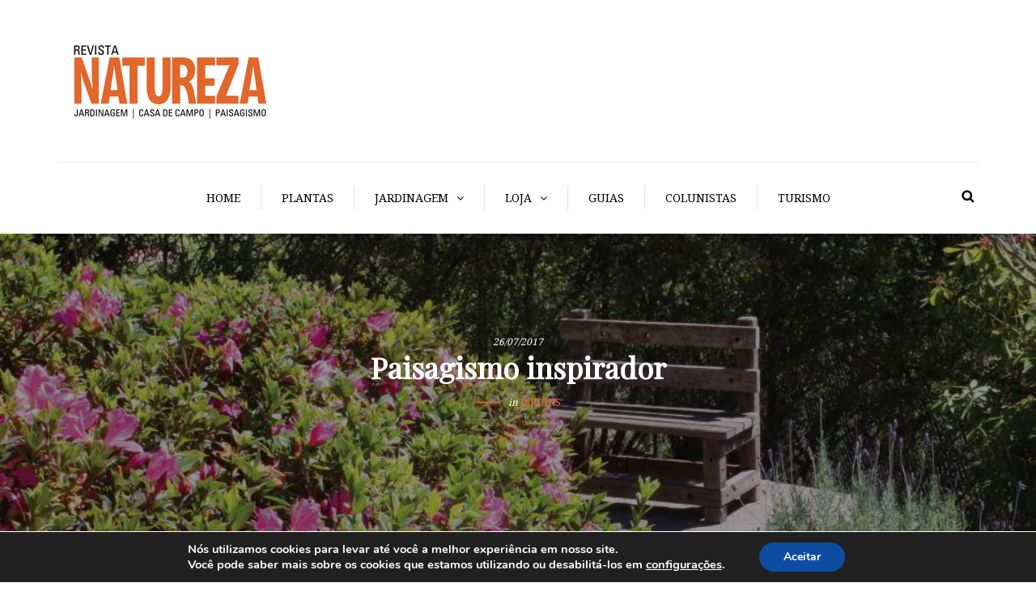

--- FILE ---
content_type: text/html; charset=UTF-8
request_url: https://revistanatureza.com.br/paisagismo-inspirador/
body_size: 18179
content:
<!DOCTYPE html>
<html lang="pt-BR">

<head>
  <meta name="viewport" content="width=device-width, initial-scale=1.0, maximum-scale=1.0, user-scalable=no" />
  <meta charset="UTF-8" />
  <link rel="profile" href="https://gmpg.org/xfn/11" />
  <link rel="pingback" href="https://revistanatureza.com.br/xmlrpc.php" />
  <meta name='robots' content='index, follow, max-image-preview:large, max-snippet:-1, max-video-preview:-1' />

	<!-- This site is optimized with the Yoast SEO plugin v19.13 - https://yoast.com/wordpress/plugins/seo/ -->
	<title>Paisagismo inspirador - Revista Natureza</title>
	<link rel="canonical" href="https://revistanatureza.com.br/paisagismo-inspirador/" />
	<meta property="og:locale" content="pt_BR" />
	<meta property="og:type" content="article" />
	<meta property="og:title" content="Paisagismo inspirador - Revista Natureza" />
	<meta property="og:description" content="O desafio era grande: a casa foi construída em um terreno muito acidentado, com inclinação de até 45 graus. Quando entrou no projeto, a paisagista Walkíria Fernandes propôs criar soluções para aumentar a convivência externa nas áreas construídas, caso do mirante da frente da casa e de um gazebo, entre outros espaços..." />
	<meta property="og:url" content="https://revistanatureza.com.br/paisagismo-inspirador/" />
	<meta property="og:site_name" content="Revista Natureza" />
	<meta property="article:publisher" content="https://www.facebook.com/revistanatureza/" />
	<meta property="article:published_time" content="2017-07-26T18:40:33+00:00" />
	<meta property="article:modified_time" content="2017-08-01T19:03:53+00:00" />
	<meta property="og:image" content="https://revistanatureza.com.br/wp-content/uploads/2017/07/IMG_9115.jpg" />
	<meta property="og:image:width" content="1521" />
	<meta property="og:image:height" content="1014" />
	<meta property="og:image:type" content="image/jpeg" />
	<meta name="author" content="laura" />
	<meta name="twitter:card" content="summary_large_image" />
	<meta name="twitter:creator" content="@RevNatureza" />
	<meta name="twitter:site" content="@RevNatureza" />
	<meta name="twitter:label1" content="Escrito por" />
	<meta name="twitter:data1" content="laura" />
	<meta name="twitter:label2" content="Est. tempo de leitura" />
	<meta name="twitter:data2" content="5 minutos" />
	<script type="application/ld+json" class="yoast-schema-graph">{"@context":"https://schema.org","@graph":[{"@type":"Article","@id":"https://revistanatureza.com.br/paisagismo-inspirador/#article","isPartOf":{"@id":"https://revistanatureza.com.br/paisagismo-inspirador/"},"author":{"name":"laura","@id":"https://revistanatureza.com.br/#/schema/person/619ef7476180e02e8f1a632af05d3198"},"headline":"Paisagismo inspirador","datePublished":"2017-07-26T18:40:33+00:00","dateModified":"2017-08-01T19:03:53+00:00","mainEntityOfPage":{"@id":"https://revistanatureza.com.br/paisagismo-inspirador/"},"wordCount":1004,"commentCount":0,"publisher":{"@id":"https://revistanatureza.com.br/#organization"},"image":{"@id":"https://revistanatureza.com.br/paisagismo-inspirador/#primaryimage"},"thumbnailUrl":"https://revistanatureza.com.br/wp-content/uploads/2017/07/IMG_9115.jpg","articleSection":["Jardins"],"inLanguage":"pt-BR","potentialAction":[{"@type":"CommentAction","name":"Comment","target":["https://revistanatureza.com.br/paisagismo-inspirador/#respond"]}]},{"@type":"WebPage","@id":"https://revistanatureza.com.br/paisagismo-inspirador/","url":"https://revistanatureza.com.br/paisagismo-inspirador/","name":"Paisagismo inspirador - Revista Natureza","isPartOf":{"@id":"https://revistanatureza.com.br/#website"},"primaryImageOfPage":{"@id":"https://revistanatureza.com.br/paisagismo-inspirador/#primaryimage"},"image":{"@id":"https://revistanatureza.com.br/paisagismo-inspirador/#primaryimage"},"thumbnailUrl":"https://revistanatureza.com.br/wp-content/uploads/2017/07/IMG_9115.jpg","datePublished":"2017-07-26T18:40:33+00:00","dateModified":"2017-08-01T19:03:53+00:00","breadcrumb":{"@id":"https://revistanatureza.com.br/paisagismo-inspirador/#breadcrumb"},"inLanguage":"pt-BR","potentialAction":[{"@type":"ReadAction","target":["https://revistanatureza.com.br/paisagismo-inspirador/"]}]},{"@type":"ImageObject","inLanguage":"pt-BR","@id":"https://revistanatureza.com.br/paisagismo-inspirador/#primaryimage","url":"https://revistanatureza.com.br/wp-content/uploads/2017/07/IMG_9115.jpg","contentUrl":"https://revistanatureza.com.br/wp-content/uploads/2017/07/IMG_9115.jpg","width":1521,"height":1014},{"@type":"BreadcrumbList","@id":"https://revistanatureza.com.br/paisagismo-inspirador/#breadcrumb","itemListElement":[{"@type":"ListItem","position":1,"name":"Início","item":"https://revistanatureza.com.br/"},{"@type":"ListItem","position":2,"name":"Paisagismo inspirador"}]},{"@type":"WebSite","@id":"https://revistanatureza.com.br/#website","url":"https://revistanatureza.com.br/","name":"Revista Natureza","description":"","publisher":{"@id":"https://revistanatureza.com.br/#organization"},"potentialAction":[{"@type":"SearchAction","target":{"@type":"EntryPoint","urlTemplate":"https://revistanatureza.com.br/?s={search_term_string}"},"query-input":"required name=search_term_string"}],"inLanguage":"pt-BR"},{"@type":"Organization","@id":"https://revistanatureza.com.br/#organization","name":"Revista Natureza","url":"https://revistanatureza.com.br/","logo":{"@type":"ImageObject","inLanguage":"pt-BR","@id":"https://revistanatureza.com.br/#/schema/logo/image/","url":"https://revistanatureza.com.br/wp-content/uploads/2019/05/logo_blog_natureza.jpg","contentUrl":"https://revistanatureza.com.br/wp-content/uploads/2019/05/logo_blog_natureza.jpg","width":269,"height":120,"caption":"Revista Natureza"},"image":{"@id":"https://revistanatureza.com.br/#/schema/logo/image/"},"sameAs":["https://www.instagram.com/revistanatureza/","https://www.facebook.com/revistanatureza/","https://twitter.com/RevNatureza"]},{"@type":"Person","@id":"https://revistanatureza.com.br/#/schema/person/619ef7476180e02e8f1a632af05d3198","name":"laura","image":{"@type":"ImageObject","inLanguage":"pt-BR","@id":"https://revistanatureza.com.br/#/schema/person/image/","url":"https://secure.gravatar.com/avatar/16a9996455dd272d27e62bb00b7d96d610817c555e6ab88ce0880ddfae19f2f4?s=96&d=mm&r=g","contentUrl":"https://secure.gravatar.com/avatar/16a9996455dd272d27e62bb00b7d96d610817c555e6ab88ce0880ddfae19f2f4?s=96&d=mm&r=g","caption":"laura"},"url":"https://revistanatureza.com.br/author/laura/"}]}</script>
	<!-- / Yoast SEO plugin. -->


<link rel='dns-prefetch' href='//www.googletagmanager.com' />
<link rel='dns-prefetch' href='//fonts.googleapis.com' />
<link rel='dns-prefetch' href='//pagead2.googlesyndication.com' />
<link rel="alternate" type="application/rss+xml" title="Feed para Revista Natureza &raquo;" href="https://revistanatureza.com.br/feed/" />
<link rel="alternate" type="application/rss+xml" title="Feed de comentários para Revista Natureza &raquo;" href="https://revistanatureza.com.br/comments/feed/" />
<link rel="alternate" type="application/rss+xml" title="Feed de comentários para Revista Natureza &raquo; Paisagismo inspirador" href="https://revistanatureza.com.br/paisagismo-inspirador/feed/" />
<link rel="alternate" title="oEmbed (JSON)" type="application/json+oembed" href="https://revistanatureza.com.br/wp-json/oembed/1.0/embed?url=https%3A%2F%2Frevistanatureza.com.br%2Fpaisagismo-inspirador%2F" />
<link rel="alternate" title="oEmbed (XML)" type="text/xml+oembed" href="https://revistanatureza.com.br/wp-json/oembed/1.0/embed?url=https%3A%2F%2Frevistanatureza.com.br%2Fpaisagismo-inspirador%2F&#038;format=xml" />
<style id='wp-img-auto-sizes-contain-inline-css' type='text/css'>
img:is([sizes=auto i],[sizes^="auto," i]){contain-intrinsic-size:3000px 1500px}
/*# sourceURL=wp-img-auto-sizes-contain-inline-css */
</style>
<link rel='stylesheet' id='sbi_styles-css' href='https://revistanatureza.com.br/wp-content/plugins/instagram-feed/css/sbi-styles.min.css?ver=6.1.3' type='text/css' media='all' />
<style id='wp-emoji-styles-inline-css' type='text/css'>

	img.wp-smiley, img.emoji {
		display: inline !important;
		border: none !important;
		box-shadow: none !important;
		height: 1em !important;
		width: 1em !important;
		margin: 0 0.07em !important;
		vertical-align: -0.1em !important;
		background: none !important;
		padding: 0 !important;
	}
/*# sourceURL=wp-emoji-styles-inline-css */
</style>
<style id='wp-block-library-inline-css' type='text/css'>
:root{--wp-block-synced-color:#7a00df;--wp-block-synced-color--rgb:122,0,223;--wp-bound-block-color:var(--wp-block-synced-color);--wp-editor-canvas-background:#ddd;--wp-admin-theme-color:#007cba;--wp-admin-theme-color--rgb:0,124,186;--wp-admin-theme-color-darker-10:#006ba1;--wp-admin-theme-color-darker-10--rgb:0,107,160.5;--wp-admin-theme-color-darker-20:#005a87;--wp-admin-theme-color-darker-20--rgb:0,90,135;--wp-admin-border-width-focus:2px}@media (min-resolution:192dpi){:root{--wp-admin-border-width-focus:1.5px}}.wp-element-button{cursor:pointer}:root .has-very-light-gray-background-color{background-color:#eee}:root .has-very-dark-gray-background-color{background-color:#313131}:root .has-very-light-gray-color{color:#eee}:root .has-very-dark-gray-color{color:#313131}:root .has-vivid-green-cyan-to-vivid-cyan-blue-gradient-background{background:linear-gradient(135deg,#00d084,#0693e3)}:root .has-purple-crush-gradient-background{background:linear-gradient(135deg,#34e2e4,#4721fb 50%,#ab1dfe)}:root .has-hazy-dawn-gradient-background{background:linear-gradient(135deg,#faaca8,#dad0ec)}:root .has-subdued-olive-gradient-background{background:linear-gradient(135deg,#fafae1,#67a671)}:root .has-atomic-cream-gradient-background{background:linear-gradient(135deg,#fdd79a,#004a59)}:root .has-nightshade-gradient-background{background:linear-gradient(135deg,#330968,#31cdcf)}:root .has-midnight-gradient-background{background:linear-gradient(135deg,#020381,#2874fc)}:root{--wp--preset--font-size--normal:16px;--wp--preset--font-size--huge:42px}.has-regular-font-size{font-size:1em}.has-larger-font-size{font-size:2.625em}.has-normal-font-size{font-size:var(--wp--preset--font-size--normal)}.has-huge-font-size{font-size:var(--wp--preset--font-size--huge)}.has-text-align-center{text-align:center}.has-text-align-left{text-align:left}.has-text-align-right{text-align:right}.has-fit-text{white-space:nowrap!important}#end-resizable-editor-section{display:none}.aligncenter{clear:both}.items-justified-left{justify-content:flex-start}.items-justified-center{justify-content:center}.items-justified-right{justify-content:flex-end}.items-justified-space-between{justify-content:space-between}.screen-reader-text{border:0;clip-path:inset(50%);height:1px;margin:-1px;overflow:hidden;padding:0;position:absolute;width:1px;word-wrap:normal!important}.screen-reader-text:focus{background-color:#ddd;clip-path:none;color:#444;display:block;font-size:1em;height:auto;left:5px;line-height:normal;padding:15px 23px 14px;text-decoration:none;top:5px;width:auto;z-index:100000}html :where(.has-border-color){border-style:solid}html :where([style*=border-top-color]){border-top-style:solid}html :where([style*=border-right-color]){border-right-style:solid}html :where([style*=border-bottom-color]){border-bottom-style:solid}html :where([style*=border-left-color]){border-left-style:solid}html :where([style*=border-width]){border-style:solid}html :where([style*=border-top-width]){border-top-style:solid}html :where([style*=border-right-width]){border-right-style:solid}html :where([style*=border-bottom-width]){border-bottom-style:solid}html :where([style*=border-left-width]){border-left-style:solid}html :where(img[class*=wp-image-]){height:auto;max-width:100%}:where(figure){margin:0 0 1em}html :where(.is-position-sticky){--wp-admin--admin-bar--position-offset:var(--wp-admin--admin-bar--height,0px)}@media screen and (max-width:600px){html :where(.is-position-sticky){--wp-admin--admin-bar--position-offset:0px}}

/*# sourceURL=wp-block-library-inline-css */
</style><style id='global-styles-inline-css' type='text/css'>
:root{--wp--preset--aspect-ratio--square: 1;--wp--preset--aspect-ratio--4-3: 4/3;--wp--preset--aspect-ratio--3-4: 3/4;--wp--preset--aspect-ratio--3-2: 3/2;--wp--preset--aspect-ratio--2-3: 2/3;--wp--preset--aspect-ratio--16-9: 16/9;--wp--preset--aspect-ratio--9-16: 9/16;--wp--preset--color--black: #000000;--wp--preset--color--cyan-bluish-gray: #abb8c3;--wp--preset--color--white: #ffffff;--wp--preset--color--pale-pink: #f78da7;--wp--preset--color--vivid-red: #cf2e2e;--wp--preset--color--luminous-vivid-orange: #ff6900;--wp--preset--color--luminous-vivid-amber: #fcb900;--wp--preset--color--light-green-cyan: #7bdcb5;--wp--preset--color--vivid-green-cyan: #00d084;--wp--preset--color--pale-cyan-blue: #8ed1fc;--wp--preset--color--vivid-cyan-blue: #0693e3;--wp--preset--color--vivid-purple: #9b51e0;--wp--preset--gradient--vivid-cyan-blue-to-vivid-purple: linear-gradient(135deg,rgb(6,147,227) 0%,rgb(155,81,224) 100%);--wp--preset--gradient--light-green-cyan-to-vivid-green-cyan: linear-gradient(135deg,rgb(122,220,180) 0%,rgb(0,208,130) 100%);--wp--preset--gradient--luminous-vivid-amber-to-luminous-vivid-orange: linear-gradient(135deg,rgb(252,185,0) 0%,rgb(255,105,0) 100%);--wp--preset--gradient--luminous-vivid-orange-to-vivid-red: linear-gradient(135deg,rgb(255,105,0) 0%,rgb(207,46,46) 100%);--wp--preset--gradient--very-light-gray-to-cyan-bluish-gray: linear-gradient(135deg,rgb(238,238,238) 0%,rgb(169,184,195) 100%);--wp--preset--gradient--cool-to-warm-spectrum: linear-gradient(135deg,rgb(74,234,220) 0%,rgb(151,120,209) 20%,rgb(207,42,186) 40%,rgb(238,44,130) 60%,rgb(251,105,98) 80%,rgb(254,248,76) 100%);--wp--preset--gradient--blush-light-purple: linear-gradient(135deg,rgb(255,206,236) 0%,rgb(152,150,240) 100%);--wp--preset--gradient--blush-bordeaux: linear-gradient(135deg,rgb(254,205,165) 0%,rgb(254,45,45) 50%,rgb(107,0,62) 100%);--wp--preset--gradient--luminous-dusk: linear-gradient(135deg,rgb(255,203,112) 0%,rgb(199,81,192) 50%,rgb(65,88,208) 100%);--wp--preset--gradient--pale-ocean: linear-gradient(135deg,rgb(255,245,203) 0%,rgb(182,227,212) 50%,rgb(51,167,181) 100%);--wp--preset--gradient--electric-grass: linear-gradient(135deg,rgb(202,248,128) 0%,rgb(113,206,126) 100%);--wp--preset--gradient--midnight: linear-gradient(135deg,rgb(2,3,129) 0%,rgb(40,116,252) 100%);--wp--preset--font-size--small: 13px;--wp--preset--font-size--medium: 20px;--wp--preset--font-size--large: 36px;--wp--preset--font-size--x-large: 42px;--wp--preset--spacing--20: 0.44rem;--wp--preset--spacing--30: 0.67rem;--wp--preset--spacing--40: 1rem;--wp--preset--spacing--50: 1.5rem;--wp--preset--spacing--60: 2.25rem;--wp--preset--spacing--70: 3.38rem;--wp--preset--spacing--80: 5.06rem;--wp--preset--shadow--natural: 6px 6px 9px rgba(0, 0, 0, 0.2);--wp--preset--shadow--deep: 12px 12px 50px rgba(0, 0, 0, 0.4);--wp--preset--shadow--sharp: 6px 6px 0px rgba(0, 0, 0, 0.2);--wp--preset--shadow--outlined: 6px 6px 0px -3px rgb(255, 255, 255), 6px 6px rgb(0, 0, 0);--wp--preset--shadow--crisp: 6px 6px 0px rgb(0, 0, 0);}:where(.is-layout-flex){gap: 0.5em;}:where(.is-layout-grid){gap: 0.5em;}body .is-layout-flex{display: flex;}.is-layout-flex{flex-wrap: wrap;align-items: center;}.is-layout-flex > :is(*, div){margin: 0;}body .is-layout-grid{display: grid;}.is-layout-grid > :is(*, div){margin: 0;}:where(.wp-block-columns.is-layout-flex){gap: 2em;}:where(.wp-block-columns.is-layout-grid){gap: 2em;}:where(.wp-block-post-template.is-layout-flex){gap: 1.25em;}:where(.wp-block-post-template.is-layout-grid){gap: 1.25em;}.has-black-color{color: var(--wp--preset--color--black) !important;}.has-cyan-bluish-gray-color{color: var(--wp--preset--color--cyan-bluish-gray) !important;}.has-white-color{color: var(--wp--preset--color--white) !important;}.has-pale-pink-color{color: var(--wp--preset--color--pale-pink) !important;}.has-vivid-red-color{color: var(--wp--preset--color--vivid-red) !important;}.has-luminous-vivid-orange-color{color: var(--wp--preset--color--luminous-vivid-orange) !important;}.has-luminous-vivid-amber-color{color: var(--wp--preset--color--luminous-vivid-amber) !important;}.has-light-green-cyan-color{color: var(--wp--preset--color--light-green-cyan) !important;}.has-vivid-green-cyan-color{color: var(--wp--preset--color--vivid-green-cyan) !important;}.has-pale-cyan-blue-color{color: var(--wp--preset--color--pale-cyan-blue) !important;}.has-vivid-cyan-blue-color{color: var(--wp--preset--color--vivid-cyan-blue) !important;}.has-vivid-purple-color{color: var(--wp--preset--color--vivid-purple) !important;}.has-black-background-color{background-color: var(--wp--preset--color--black) !important;}.has-cyan-bluish-gray-background-color{background-color: var(--wp--preset--color--cyan-bluish-gray) !important;}.has-white-background-color{background-color: var(--wp--preset--color--white) !important;}.has-pale-pink-background-color{background-color: var(--wp--preset--color--pale-pink) !important;}.has-vivid-red-background-color{background-color: var(--wp--preset--color--vivid-red) !important;}.has-luminous-vivid-orange-background-color{background-color: var(--wp--preset--color--luminous-vivid-orange) !important;}.has-luminous-vivid-amber-background-color{background-color: var(--wp--preset--color--luminous-vivid-amber) !important;}.has-light-green-cyan-background-color{background-color: var(--wp--preset--color--light-green-cyan) !important;}.has-vivid-green-cyan-background-color{background-color: var(--wp--preset--color--vivid-green-cyan) !important;}.has-pale-cyan-blue-background-color{background-color: var(--wp--preset--color--pale-cyan-blue) !important;}.has-vivid-cyan-blue-background-color{background-color: var(--wp--preset--color--vivid-cyan-blue) !important;}.has-vivid-purple-background-color{background-color: var(--wp--preset--color--vivid-purple) !important;}.has-black-border-color{border-color: var(--wp--preset--color--black) !important;}.has-cyan-bluish-gray-border-color{border-color: var(--wp--preset--color--cyan-bluish-gray) !important;}.has-white-border-color{border-color: var(--wp--preset--color--white) !important;}.has-pale-pink-border-color{border-color: var(--wp--preset--color--pale-pink) !important;}.has-vivid-red-border-color{border-color: var(--wp--preset--color--vivid-red) !important;}.has-luminous-vivid-orange-border-color{border-color: var(--wp--preset--color--luminous-vivid-orange) !important;}.has-luminous-vivid-amber-border-color{border-color: var(--wp--preset--color--luminous-vivid-amber) !important;}.has-light-green-cyan-border-color{border-color: var(--wp--preset--color--light-green-cyan) !important;}.has-vivid-green-cyan-border-color{border-color: var(--wp--preset--color--vivid-green-cyan) !important;}.has-pale-cyan-blue-border-color{border-color: var(--wp--preset--color--pale-cyan-blue) !important;}.has-vivid-cyan-blue-border-color{border-color: var(--wp--preset--color--vivid-cyan-blue) !important;}.has-vivid-purple-border-color{border-color: var(--wp--preset--color--vivid-purple) !important;}.has-vivid-cyan-blue-to-vivid-purple-gradient-background{background: var(--wp--preset--gradient--vivid-cyan-blue-to-vivid-purple) !important;}.has-light-green-cyan-to-vivid-green-cyan-gradient-background{background: var(--wp--preset--gradient--light-green-cyan-to-vivid-green-cyan) !important;}.has-luminous-vivid-amber-to-luminous-vivid-orange-gradient-background{background: var(--wp--preset--gradient--luminous-vivid-amber-to-luminous-vivid-orange) !important;}.has-luminous-vivid-orange-to-vivid-red-gradient-background{background: var(--wp--preset--gradient--luminous-vivid-orange-to-vivid-red) !important;}.has-very-light-gray-to-cyan-bluish-gray-gradient-background{background: var(--wp--preset--gradient--very-light-gray-to-cyan-bluish-gray) !important;}.has-cool-to-warm-spectrum-gradient-background{background: var(--wp--preset--gradient--cool-to-warm-spectrum) !important;}.has-blush-light-purple-gradient-background{background: var(--wp--preset--gradient--blush-light-purple) !important;}.has-blush-bordeaux-gradient-background{background: var(--wp--preset--gradient--blush-bordeaux) !important;}.has-luminous-dusk-gradient-background{background: var(--wp--preset--gradient--luminous-dusk) !important;}.has-pale-ocean-gradient-background{background: var(--wp--preset--gradient--pale-ocean) !important;}.has-electric-grass-gradient-background{background: var(--wp--preset--gradient--electric-grass) !important;}.has-midnight-gradient-background{background: var(--wp--preset--gradient--midnight) !important;}.has-small-font-size{font-size: var(--wp--preset--font-size--small) !important;}.has-medium-font-size{font-size: var(--wp--preset--font-size--medium) !important;}.has-large-font-size{font-size: var(--wp--preset--font-size--large) !important;}.has-x-large-font-size{font-size: var(--wp--preset--font-size--x-large) !important;}
/*# sourceURL=global-styles-inline-css */
</style>

<style id='classic-theme-styles-inline-css' type='text/css'>
/*! This file is auto-generated */
.wp-block-button__link{color:#fff;background-color:#32373c;border-radius:9999px;box-shadow:none;text-decoration:none;padding:calc(.667em + 2px) calc(1.333em + 2px);font-size:1.125em}.wp-block-file__button{background:#32373c;color:#fff;text-decoration:none}
/*# sourceURL=/wp-includes/css/classic-themes.min.css */
</style>
<link rel='stylesheet' id='responsive-lightbox-swipebox-css' href='https://revistanatureza.com.br/wp-content/plugins/responsive-lightbox/assets/swipebox/swipebox.min.css?ver=2.4.3' type='text/css' media='all' />
<link rel='stylesheet' id='wp-pagenavi-css' href='https://revistanatureza.com.br/wp-content/plugins/wp-pagenavi/pagenavi-css.css?ver=2.70' type='text/css' media='all' />
<link rel='stylesheet' id='bootstrap-css' href='https://revistanatureza.com.br/wp-content/themes/camille/css/bootstrap.css?ver=6.9' type='text/css' media='all' />
<link rel='stylesheet' id='camille-fonts-css' href='//fonts.googleapis.com/css?family=Playfair+Display%3A400%2C400italic%7CNoto+Serif%3A400%2C700&#038;ver=1.0' type='text/css' media='all' />
<link rel='stylesheet' id='owl-main-css' href='https://revistanatureza.com.br/wp-content/themes/camille/js/owl-carousel/owl.carousel.css?ver=6.9' type='text/css' media='all' />
<link rel='stylesheet' id='camille-stylesheet-css' href='https://revistanatureza.com.br/wp-content/themes/camille/style.css?ver=1.0.2' type='text/css' media='all' />
<link rel='stylesheet' id='camille-responsive-css' href='https://revistanatureza.com.br/wp-content/themes/camille/responsive.css?ver=all' type='text/css' media='all' />
<link rel='stylesheet' id='camille-animations-css' href='https://revistanatureza.com.br/wp-content/themes/camille/css/animations.css?ver=6.9' type='text/css' media='all' />
<link rel='stylesheet' id='font-awesome-css' href='https://revistanatureza.com.br/wp-content/themes/camille/css/font-awesome.css?ver=6.9' type='text/css' media='all' />
<link rel='stylesheet' id='camille-select2-css' href='https://revistanatureza.com.br/wp-content/themes/camille/js/select2/select2.css?ver=6.9' type='text/css' media='all' />
<link rel='stylesheet' id='offcanvasmenu-css' href='https://revistanatureza.com.br/wp-content/themes/camille/css/offcanvasmenu.css?ver=6.9' type='text/css' media='all' />
<link rel='stylesheet' id='nanoscroller-css' href='https://revistanatureza.com.br/wp-content/themes/camille/css/nanoscroller.css?ver=6.9' type='text/css' media='all' />
<link rel='stylesheet' id='swiper-css' href='https://revistanatureza.com.br/wp-content/themes/camille/css/idangerous.swiper.css?ver=6.9' type='text/css' media='all' />
<link rel='stylesheet' id='dashicons-css' href='https://revistanatureza.com.br/wp-includes/css/dashicons.min.css?ver=6.9' type='text/css' media='all' />
<link rel='stylesheet' id='thickbox-css' href='https://revistanatureza.com.br/wp-includes/js/thickbox/thickbox.css?ver=6.9' type='text/css' media='all' />
<link rel='stylesheet' id='moove_gdpr_frontend-css' href='https://revistanatureza.com.br/wp-content/plugins/gdpr-cookie-compliance/dist/styles/gdpr-main.css?ver=4.9.6' type='text/css' media='all' />
<style id='moove_gdpr_frontend-inline-css' type='text/css'>
#moove_gdpr_cookie_modal,#moove_gdpr_cookie_info_bar,.gdpr_cookie_settings_shortcode_content{font-family:Nunito,sans-serif}#moove_gdpr_save_popup_settings_button{background-color:#373737;color:#fff}#moove_gdpr_save_popup_settings_button:hover{background-color:#000}#moove_gdpr_cookie_info_bar .moove-gdpr-info-bar-container .moove-gdpr-info-bar-content a.mgbutton,#moove_gdpr_cookie_info_bar .moove-gdpr-info-bar-container .moove-gdpr-info-bar-content button.mgbutton{background-color:#0C4DA2}#moove_gdpr_cookie_modal .moove-gdpr-modal-content .moove-gdpr-modal-footer-content .moove-gdpr-button-holder a.mgbutton,#moove_gdpr_cookie_modal .moove-gdpr-modal-content .moove-gdpr-modal-footer-content .moove-gdpr-button-holder button.mgbutton,.gdpr_cookie_settings_shortcode_content .gdpr-shr-button.button-green{background-color:#0C4DA2;border-color:#0C4DA2}#moove_gdpr_cookie_modal .moove-gdpr-modal-content .moove-gdpr-modal-footer-content .moove-gdpr-button-holder a.mgbutton:hover,#moove_gdpr_cookie_modal .moove-gdpr-modal-content .moove-gdpr-modal-footer-content .moove-gdpr-button-holder button.mgbutton:hover,.gdpr_cookie_settings_shortcode_content .gdpr-shr-button.button-green:hover{background-color:#fff;color:#0C4DA2}#moove_gdpr_cookie_modal .moove-gdpr-modal-content .moove-gdpr-modal-close i,#moove_gdpr_cookie_modal .moove-gdpr-modal-content .moove-gdpr-modal-close span.gdpr-icon{background-color:#0C4DA2;border:1px solid #0C4DA2}#moove_gdpr_cookie_info_bar span.change-settings-button.focus-g,#moove_gdpr_cookie_info_bar span.change-settings-button:focus{-webkit-box-shadow:0 0 1px 3px #0C4DA2;-moz-box-shadow:0 0 1px 3px #0C4DA2;box-shadow:0 0 1px 3px #0C4DA2}#moove_gdpr_cookie_modal .moove-gdpr-modal-content .moove-gdpr-modal-close i:hover,#moove_gdpr_cookie_modal .moove-gdpr-modal-content .moove-gdpr-modal-close span.gdpr-icon:hover,#moove_gdpr_cookie_info_bar span[data-href]>u.change-settings-button{color:#0C4DA2}#moove_gdpr_cookie_modal .moove-gdpr-modal-content .moove-gdpr-modal-left-content #moove-gdpr-menu li.menu-item-selected a span.gdpr-icon,#moove_gdpr_cookie_modal .moove-gdpr-modal-content .moove-gdpr-modal-left-content #moove-gdpr-menu li.menu-item-selected button span.gdpr-icon{color:inherit}#moove_gdpr_cookie_modal .moove-gdpr-modal-content .moove-gdpr-modal-left-content #moove-gdpr-menu li a span.gdpr-icon,#moove_gdpr_cookie_modal .moove-gdpr-modal-content .moove-gdpr-modal-left-content #moove-gdpr-menu li button span.gdpr-icon{color:inherit}#moove_gdpr_cookie_modal .gdpr-acc-link{line-height:0;font-size:0;color:transparent;position:absolute}#moove_gdpr_cookie_modal .moove-gdpr-modal-content .moove-gdpr-modal-close:hover i,#moove_gdpr_cookie_modal .moove-gdpr-modal-content .moove-gdpr-modal-left-content #moove-gdpr-menu li a,#moove_gdpr_cookie_modal .moove-gdpr-modal-content .moove-gdpr-modal-left-content #moove-gdpr-menu li button,#moove_gdpr_cookie_modal .moove-gdpr-modal-content .moove-gdpr-modal-left-content #moove-gdpr-menu li button i,#moove_gdpr_cookie_modal .moove-gdpr-modal-content .moove-gdpr-modal-left-content #moove-gdpr-menu li a i,#moove_gdpr_cookie_modal .moove-gdpr-modal-content .moove-gdpr-tab-main .moove-gdpr-tab-main-content a:hover,#moove_gdpr_cookie_info_bar.moove-gdpr-dark-scheme .moove-gdpr-info-bar-container .moove-gdpr-info-bar-content a.mgbutton:hover,#moove_gdpr_cookie_info_bar.moove-gdpr-dark-scheme .moove-gdpr-info-bar-container .moove-gdpr-info-bar-content button.mgbutton:hover,#moove_gdpr_cookie_info_bar.moove-gdpr-dark-scheme .moove-gdpr-info-bar-container .moove-gdpr-info-bar-content a:hover,#moove_gdpr_cookie_info_bar.moove-gdpr-dark-scheme .moove-gdpr-info-bar-container .moove-gdpr-info-bar-content button:hover,#moove_gdpr_cookie_info_bar.moove-gdpr-dark-scheme .moove-gdpr-info-bar-container .moove-gdpr-info-bar-content span.change-settings-button:hover,#moove_gdpr_cookie_info_bar.moove-gdpr-dark-scheme .moove-gdpr-info-bar-container .moove-gdpr-info-bar-content u.change-settings-button:hover,#moove_gdpr_cookie_info_bar span[data-href]>u.change-settings-button,#moove_gdpr_cookie_info_bar.moove-gdpr-dark-scheme .moove-gdpr-info-bar-container .moove-gdpr-info-bar-content a.mgbutton.focus-g,#moove_gdpr_cookie_info_bar.moove-gdpr-dark-scheme .moove-gdpr-info-bar-container .moove-gdpr-info-bar-content button.mgbutton.focus-g,#moove_gdpr_cookie_info_bar.moove-gdpr-dark-scheme .moove-gdpr-info-bar-container .moove-gdpr-info-bar-content a.focus-g,#moove_gdpr_cookie_info_bar.moove-gdpr-dark-scheme .moove-gdpr-info-bar-container .moove-gdpr-info-bar-content button.focus-g,#moove_gdpr_cookie_info_bar.moove-gdpr-dark-scheme .moove-gdpr-info-bar-container .moove-gdpr-info-bar-content a.mgbutton:focus,#moove_gdpr_cookie_info_bar.moove-gdpr-dark-scheme .moove-gdpr-info-bar-container .moove-gdpr-info-bar-content button.mgbutton:focus,#moove_gdpr_cookie_info_bar.moove-gdpr-dark-scheme .moove-gdpr-info-bar-container .moove-gdpr-info-bar-content a:focus,#moove_gdpr_cookie_info_bar.moove-gdpr-dark-scheme .moove-gdpr-info-bar-container .moove-gdpr-info-bar-content button:focus,#moove_gdpr_cookie_info_bar.moove-gdpr-dark-scheme .moove-gdpr-info-bar-container .moove-gdpr-info-bar-content span.change-settings-button.focus-g,span.change-settings-button:focus,#moove_gdpr_cookie_info_bar.moove-gdpr-dark-scheme .moove-gdpr-info-bar-container .moove-gdpr-info-bar-content u.change-settings-button.focus-g,#moove_gdpr_cookie_info_bar.moove-gdpr-dark-scheme .moove-gdpr-info-bar-container .moove-gdpr-info-bar-content u.change-settings-button:focus{color:#0C4DA2}#moove_gdpr_cookie_modal.gdpr_lightbox-hide{display:none}
/*# sourceURL=moove_gdpr_frontend-inline-css */
</style>
<link rel='stylesheet' id='style-cache-camille-css' href='https://revistanatureza.com.br/wp-content/uploads/style-cache-camille.css?ver=6.9' type='text/css' media='all' />
<script type="text/javascript" src="https://revistanatureza.com.br/wp-includes/js/jquery/jquery.min.js?ver=3.7.1" id="jquery-core-js"></script>
<script type="text/javascript" src="https://revistanatureza.com.br/wp-includes/js/jquery/jquery-migrate.min.js?ver=3.4.1" id="jquery-migrate-js"></script>
<script type="text/javascript" src="https://revistanatureza.com.br/wp-content/plugins/responsive-lightbox/assets/swipebox/jquery.swipebox.min.js?ver=2.4.3" id="responsive-lightbox-swipebox-js"></script>
<script type="text/javascript" src="https://revistanatureza.com.br/wp-includes/js/underscore.min.js?ver=1.13.7" id="underscore-js"></script>
<script type="text/javascript" src="https://revistanatureza.com.br/wp-content/plugins/responsive-lightbox/assets/infinitescroll/infinite-scroll.pkgd.min.js?ver=6.9" id="responsive-lightbox-infinite-scroll-js"></script>
<script type="text/javascript" id="responsive-lightbox-js-extra">
/* <![CDATA[ */
var rlArgs = {"script":"swipebox","selector":"lightbox","customEvents":"","activeGalleries":"1","animation":"1","hideCloseButtonOnMobile":"0","removeBarsOnMobile":"0","hideBars":"1","hideBarsDelay":"5000","videoMaxWidth":"1080","useSVG":"1","loopAtEnd":"0","woocommerce_gallery":"0","ajaxurl":"https://revistanatureza.com.br/wp-admin/admin-ajax.php","nonce":"0a476db1bf","preview":"false","postId":"3249","scriptExtension":""};
//# sourceURL=responsive-lightbox-js-extra
/* ]]> */
</script>
<script type="text/javascript" src="https://revistanatureza.com.br/wp-content/plugins/responsive-lightbox/js/front.js?ver=2.4.3" id="responsive-lightbox-js"></script>

<!-- Snippet do Google Analytics adicionado pelo Site Kit -->
<script type="text/javascript" src="https://www.googletagmanager.com/gtag/js?id=G-5CSE6HPJLG" id="google_gtagjs-js" async></script>
<script type="text/javascript" id="google_gtagjs-js-after">
/* <![CDATA[ */
window.dataLayer = window.dataLayer || [];function gtag(){dataLayer.push(arguments);}
gtag("js", new Date());
gtag("set", "developer_id.dZTNiMT", true);
gtag("config", "G-5CSE6HPJLG");
//# sourceURL=google_gtagjs-js-after
/* ]]> */
</script>

<!-- Finalizar o snippet do Google Analytics adicionado pelo Site Kit -->
<script type="text/javascript" src="https://revistanatureza.com.br/wp-content/uploads/js-cache-camille.js?ver=6.9" id="js-cache-camille-js"></script>
<link rel="https://api.w.org/" href="https://revistanatureza.com.br/wp-json/" /><link rel="alternate" title="JSON" type="application/json" href="https://revistanatureza.com.br/wp-json/wp/v2/posts/3249" /><link rel="EditURI" type="application/rsd+xml" title="RSD" href="https://revistanatureza.com.br/xmlrpc.php?rsd" />
<meta name="generator" content="WordPress 6.9" />
<link rel='shortlink' href='https://revistanatureza.com.br/?p=3249' />
<style>
		#category-posts-3-internal ul {padding: 0;}
#category-posts-3-internal .cat-post-item img {max-width: initial; max-height: initial; margin: initial;}
#category-posts-3-internal .cat-post-author {margin-bottom: 0;}
#category-posts-3-internal .cat-post-thumbnail {margin: 5px 10px 5px 0;}
#category-posts-3-internal .cat-post-item:before {content: ""; clear: both;}
#category-posts-3-internal .cat-post-excerpt-more {display: inline-block;}
#category-posts-3-internal .cat-post-item {list-style: none; margin: 3px 0 10px; padding: 3px 0;}
#category-posts-3-internal .cat-post-current .cat-post-title {font-weight: bold; text-transform: uppercase;}
#category-posts-3-internal [class*=cat-post-tax] {font-size: 0.85em;}
#category-posts-3-internal [class*=cat-post-tax] * {display:inline-block;}
#category-posts-3-internal .cat-post-item:after {content: ""; display: table;	clear: both;}
#category-posts-3-internal .cat-post-item .cat-post-title {overflow: hidden;text-overflow: ellipsis;white-space: initial;display: -webkit-box;-webkit-line-clamp: 2;-webkit-box-orient: vertical;padding-bottom: 0 !important;}
#category-posts-3-internal .cat-post-item:after {content: ""; display: table;	clear: both;}
#category-posts-3-internal .cat-post-thumbnail {display:block; float:left; margin:5px 10px 5px 0;}
#category-posts-3-internal .cat-post-crop {overflow:hidden;display:block;}
#category-posts-3-internal p {margin:5px 0 0 0}
#category-posts-3-internal li > div {margin:5px 0 0 0; clear:both;}
#category-posts-3-internal .dashicons {vertical-align:middle;}
#category-posts-3-internal .cat-post-thumbnail .cat-post-crop img {height: 100px;}
#category-posts-3-internal .cat-post-thumbnail .cat-post-crop img {width: 100px;}
#category-posts-3-internal .cat-post-thumbnail .cat-post-crop img {object-fit: cover; max-width: 100%; display: block;}
#category-posts-3-internal .cat-post-thumbnail .cat-post-crop-not-supported img {width: 100%;}
#category-posts-3-internal .cat-post-thumbnail {max-width:100%;}
#category-posts-3-internal .cat-post-item img {margin: initial;}
#category-posts-3-internal .cat-post-white span {background-color: white;}
#category-posts-3-internal .cat-post-white img {padding-bottom: 0 !important; -webkit-transition: all 0.3s ease; -moz-transition: all 0.3s ease; -ms-transition: all 0.3s ease; -o-transition: all 0.3s ease; transition: all 0.3s ease;}
#category-posts-3-internal .cat-post-white:hover img {opacity: 0.8;}
</style>
		<meta name="generator" content="Site Kit by Google 1.90.1" />
<!-- Snippet do Google Adsense adicionado pelo Site Kit -->
<meta name="google-adsense-platform-account" content="ca-host-pub-2644536267352236">
<meta name="google-adsense-platform-domain" content="sitekit.withgoogle.com">
<!-- Finalizar o snippet do Google Adsense adicionado pelo Site Kit -->

<!-- Snippet do Google Adsense adicionado pelo Site Kit -->
<script type="text/javascript" async="async" src="https://pagead2.googlesyndication.com/pagead/js/adsbygoogle.js?client=ca-pub-2742725575237586&amp;host=ca-host-pub-2644536267352236" crossorigin="anonymous"></script>

<!-- Finalizar o snippet do Google Adsense adicionado pelo Site Kit -->
<link rel="icon" href="https://revistanatureza.com.br/wp-content/uploads/2019/04/cropped-ico_natureza-32x32.jpg" sizes="32x32" />
<link rel="icon" href="https://revistanatureza.com.br/wp-content/uploads/2019/04/cropped-ico_natureza-192x192.jpg" sizes="192x192" />
<link rel="apple-touch-icon" href="https://revistanatureza.com.br/wp-content/uploads/2019/04/cropped-ico_natureza-180x180.jpg" />
<meta name="msapplication-TileImage" content="https://revistanatureza.com.br/wp-content/uploads/2019/04/cropped-ico_natureza-270x270.jpg" />
</head>

<body data-rsssl=1 class="wp-singular post-template-default single single-post postid-3249 single-format-standard wp-theme-camille blog-small-page-width blog-slider-enable blog-enable-images-animations blog-post-title-none blog-homepage-slider-post-title-italic">
  
      
        <!-- /5726244/revistanatureza_mobile -->
    <div id='div-gpt-ad-1729792168094-0' style='margin: 0px auto; max-width: 320px;'>
      <script>
        googletag.cmd.push(function() {
          googletag.display('div-gpt-ad-1729792168094-0');
        });
      </script>
    </div>

    <header>
      <div class="container header-logo-left">
        <div class="row">
          <div class="col-md-12">

            <div class="header-left">
                  <div class="logo">
        <a class="logo-link" href="https://revistanatureza.com.br/"><img src="https://revistanatureza.com.br/wp-content/uploads/2020/04/cropped-Logo-Natureza.png" alt="Revista Natureza"></a>
            </div>
            </div>

            <div class="header-center">
                          </div>

            <div class="header-right">
              <div class="header-promo-content"><!-- /5726244/revistanatureza_superbanner_header -->
<div id='div-gpt-ad-1729713392578-0' style='min-width: 728px; min-height: 90px;'>
  <script>
    googletag.cmd.push(function() { googletag.display('div-gpt-ad-1729713392578-0'); });
  </script>
</div></div>            </div>
          </div>
        </div>

      </div>
      
            <div class="mainmenu-belowheader mainmenu-uppercase mainmenu-largefont mainmenu-downarrow menu-center clearfix">
                        <div id="navbar" class="navbar navbar-default clearfix">

                <div class="navbar-inner">
                    <div class="container">

                        <div class="navbar-toggle" data-toggle="collapse" data-target=".collapse">
                            Menu                        </div>
                        <div class="navbar-left-wrapper">
                                                        <ul class="header-nav">
                                                            </ul>
                        </div>
                        <div class="navbar-center-wrapper">
                            <div class="navbar-collapse collapse"><ul id="menu-main-navigation-1" class="nav"><li id="menu-item-27" class=" menu-item menu-item-type-custom menu-item-object-custom menu-item-home"><a href="https://revistanatureza.com.br/">Home</a></li>
<li id="menu-item-22" class=" menu-item menu-item-type-taxonomy menu-item-object-category"><a href="https://revistanatureza.com.br/categoria/plantas/">Plantas</a></li>
<li id="menu-item-18" class=" menu-item menu-item-type-taxonomy menu-item-object-category current-post-ancestor menu-item-has-children"><a href="https://revistanatureza.com.br/categoria/jardinagem/">Jardinagem</a>
<ul class="sub-menu">
	<li id="menu-item-20" class=" menu-item menu-item-type-taxonomy menu-item-object-category"><a href="https://revistanatureza.com.br/categoria/jardinagem/dicas-de-jardinagem/">Dicas de Jardinagem</a></li>
	<li id="menu-item-730" class=" menu-item menu-item-type-taxonomy menu-item-object-category current-post-ancestor current-menu-parent current-post-parent"><a href="https://revistanatureza.com.br/categoria/jardinagem/jardins/">Jardins</a></li>
	<li id="menu-item-169" class=" menu-item menu-item-type-taxonomy menu-item-object-category"><a href="https://revistanatureza.com.br/categoria/jardinagem/passo-a-passo/">Passo a Passo</a></li>
	<li id="menu-item-23" class=" menu-item menu-item-type-taxonomy menu-item-object-category"><a href="https://revistanatureza.com.br/categoria/tira-duvidas/">Tira-Dúvidas</a></li>
</ul>
</li>
<li id="menu-item-9363" class=" menu-item menu-item-type-post_type menu-item-object-page menu-item-has-children"><a href="https://revistanatureza.com.br/?page_id=9306">Loja</a>
<ul class="sub-menu">
	<li id="menu-item-9374" class=" menu-item menu-item-type-custom menu-item-object-custom"><a href="https://revistanatureza.com.br/loja/">Publicações</a></li>
	<li id="menu-item-9364" class=" menu-item menu-item-type-custom menu-item-object-custom"><a href="https://revistanatureza.com.br/minha-conta/orders/">Pedidos</a></li>
	<li id="menu-item-9368" class=" menu-item menu-item-type-post_type menu-item-object-page"><a href="https://revistanatureza.com.br/?page_id=9309">Minha Conta</a></li>
</ul>
</li>
<li id="menu-item-9192" class=" menu-item menu-item-type-post_type menu-item-object-page"><a href="https://revistanatureza.com.br/guias/">Guias</a></li>
<li id="menu-item-13" class=" menu-item menu-item-type-taxonomy menu-item-object-category"><a href="https://revistanatureza.com.br/categoria/colunistas/">Colunistas</a></li>
<li id="menu-item-17" class=" menu-item menu-item-type-taxonomy menu-item-object-category"><a href="https://revistanatureza.com.br/categoria/turismo/">Turismo</a></li>
</ul></div>                        </div>
                        <div class="navbar-right-wrapper">
                            <div class="search-bar-header">
                                <a class="search-toggle-btn"></a>                            </div>
                        </div>
                    </div>
                </div>

            </div>

        </div>
    
    </header>
    

	
<div class="content-block">
<div class="container-fluid container-page-item-title with-bg" data-style="background-image: url(https://revistanatureza.com.br/wp-content/uploads/2017/07/IMG_9187.jpg);">
	<div class="row">
	<div class="col-md-12">
	<div class="page-item-title-single">
		<div class="post-date">26/07/2017</div>
	    <h1>Paisagismo inspirador</h1>
	    	    	    <div class="post-categories">in <a href="https://revistanatureza.com.br/categoria/jardinagem/jardins/" rel="category tag">Jardins</a></div>
	    
	    	    <div class="post-info clearfix">
						<div class="post-info-share">
								</div>
					</div>
			</div>
	</div>
	</div>
</div>
<div class="post-container container">
	<div class="row">
		<div class="col-md-9">
			<div class="blog-post blog-post-single clearfix">
				<article id="post-3249" class="post-3249 post type-post status-publish format-standard has-post-thumbnail hentry category-jardins">
							<div class="post-content-wrapper">

								<div class="post-content">
																																													<div class="entry-content">
										<h2><em>O talude do terreno, que poderia ser considerado um problema, se transformou em um jardim dos sonhos</em></h2>
<p>– Por<strong> Manoel de Souza  </strong>e <strong>Gabi Bastos</strong>| Fotos <strong>Valerio Romahn </strong>| Projeto <strong>Walkíria Fernandes </strong>| Produção <strong>Aida Lima</strong></p>
<p>O desafio era grande: a casa foi construída em um terreno muito acidentado, com inclinação de até 45 graus. Quando entrou no projeto, a paisagista Walkíria Fernandes propôs criar soluções para aumentar a convivência externa nas áreas construídas, caso do mirante da frente da casa e de um gazebo, entre outros espaços. Para trabalhar os taludes, usou contenções de dormentes. Já no jardim, harmonizou o visual da casa com uma escolha criativa de plantas.</p>
<h3><span style="color: #ff6600;">ÁREA DE CONTEMPLAÇÃO</span></h3>
<p>Na face norte do terreno, foi construído um mirante de 10 m x 5 m com uma parte suspensa sobre o talude. “É o local que recebe mais sol e isso é muito valorizado em Campos do Jordão, cidade serrana de São Paulo, geralmente fria”, explica Walkíria. O espaço foi revestido com pedras miracema 50 cm x 50 cm e serve para as refeições da família. Por se tratar de uma laje, o paisagismo precisou ser criado em vasos. Entre as espécies utilizadas, destacam-se buxinhos (<em>Buxus sempervirens</em>)<strong> (1)</strong> topiados em formatos diferentes e azaleias (<em>Rhododendron</em> x <em>simsii</em>) <strong>(2)</strong> em forma de arvoreta, forradas por flor-canhota (<em>Scaevola aemula</em>)<strong> (3)</strong>. Um canteiro de camélia (<em>Camelia japonica</em>)<strong> (4)</strong> demarca o limite do talude.</p>
<p><img fetchpriority="high" decoding="async" class="aligncenter size-full wp-image-3252" src="https://revistanatureza.com.br/wp-content/uploads/2017/07/1-8.jpg" alt="" width="1521" height="1014" srcset="https://revistanatureza.com.br/wp-content/uploads/2017/07/1-8.jpg 1521w, https://revistanatureza.com.br/wp-content/uploads/2017/07/1-8-200x133.jpg 200w, https://revistanatureza.com.br/wp-content/uploads/2017/07/1-8-260x173.jpg 260w, https://revistanatureza.com.br/wp-content/uploads/2017/07/1-8-300x200.jpg 300w, https://revistanatureza.com.br/wp-content/uploads/2017/07/1-8-768x512.jpg 768w, https://revistanatureza.com.br/wp-content/uploads/2017/07/1-8-1024x683.jpg 1024w" sizes="(max-width: 1521px) 100vw, 1521px" /></p>
<h3><span style="color: #ff6600;">CIRCULAÇÃO AMPLIADA</span></h3>
<p>A greenhouse estruturada em ferro pintado já fazia parte do projeto da casa. De lá, é possível apreciar a bela paisagem montanhosa. Mas foi preciso aterrar uma pequena parte do terreno e providenciar contenções de dormentes no entorno para abrir caminhos e criar uma saleta ao ar livre. “Precisávamos de áreas planas para a circulação em volta do greenhouse”, explica Walkíria.</p>
<div id="attachment_3253" style="width: 1881px" class="wp-caption aligncenter"><img decoding="async" aria-describedby="caption-attachment-3253" class="size-full wp-image-3253" src="https://revistanatureza.com.br/wp-content/uploads/2017/07/2-7.jpg" alt="" width="1871" height="847" srcset="https://revistanatureza.com.br/wp-content/uploads/2017/07/2-7.jpg 1871w, https://revistanatureza.com.br/wp-content/uploads/2017/07/2-7-200x91.jpg 200w, https://revistanatureza.com.br/wp-content/uploads/2017/07/2-7-260x118.jpg 260w, https://revistanatureza.com.br/wp-content/uploads/2017/07/2-7-300x136.jpg 300w, https://revistanatureza.com.br/wp-content/uploads/2017/07/2-7-768x348.jpg 768w, https://revistanatureza.com.br/wp-content/uploads/2017/07/2-7-1024x464.jpg 1024w" sizes="(max-width: 1871px) 100vw, 1871px" /><p id="caption-attachment-3253" class="wp-caption-text">Glicínias e margaridinhas-rosas integram a greenhouse ao jardim</p></div>
<p>O piso interno da greenhouse é de mármore preto e branco. Do lado de fora, foram colocadas pedras miracema numa disposição que facilita a caminhada. A estrutura foi integrada ao jardim por espetaculares glicínias (<em>Wisteria floribunda</em>) <strong>(5)</strong> e delicadas margaridinhas-rosas<strong> (6)</strong>. Como forma de proteção, foram criados guarda-corpos de buxinhos<strong> (1)</strong>. Já as espécies cultivadas em vasos proporcionam cor e aroma ao jardim, caso da lavanda (<em>Lavandula dentada</em>) <strong>(7)</strong>, que floresce na primavera e no verão.</p>
<div id="attachment_3254" style="width: 2010px" class="wp-caption aligncenter"><img decoding="async" aria-describedby="caption-attachment-3254" class="size-full wp-image-3254" src="https://revistanatureza.com.br/wp-content/uploads/2017/07/3-5.jpg" alt="" width="2000" height="1488" srcset="https://revistanatureza.com.br/wp-content/uploads/2017/07/3-5.jpg 2000w, https://revistanatureza.com.br/wp-content/uploads/2017/07/3-5-200x149.jpg 200w, https://revistanatureza.com.br/wp-content/uploads/2017/07/3-5-260x193.jpg 260w, https://revistanatureza.com.br/wp-content/uploads/2017/07/3-5-300x223.jpg 300w, https://revistanatureza.com.br/wp-content/uploads/2017/07/3-5-768x571.jpg 768w, https://revistanatureza.com.br/wp-content/uploads/2017/07/3-5-1024x762.jpg 1024w" sizes="(max-width: 2000px) 100vw, 2000px" /><p id="caption-attachment-3254" class="wp-caption-text">Buxinhos topiados funcionam como guarda-corpos e garantem a segurança na beira do talude</p></div>
<h3><span style="color: #ff6600;">DICAS PARA TERRENOS INCLINADOS</span></h3>
<p>Nos projetos de topografia acidentada, é essencial acompanhar o andamento no local. “Não há como prever todos os detalhes no desenho. Acompanho a implementação para adaptar o paisagismo conforme o caso”, explica Walkíria. Para criar um paisagismo harmonioso nesse talude, foi preciso trabalhar com espécies de diferentes alturas. As plantas utilizadas são as mesmas encontradas em outras partes do jardim: azaleia <strong>(2)</strong>, buxinhos<strong> (1)</strong> e lavandas<strong> (7)</strong>. Só o cedro-japonês (<em>Cryptomeria japonica</em>)<strong> (8)</strong> aparece pela primeira vez, mas está topiado no mesmo formato que outras plantas do local. Isso proporciona identidade visual ao projeto.</p>
<p><img loading="lazy" decoding="async" class="aligncenter size-full wp-image-3256" src="https://revistanatureza.com.br/wp-content/uploads/2017/07/4-4.jpg" alt="" width="2000" height="1110" srcset="https://revistanatureza.com.br/wp-content/uploads/2017/07/4-4.jpg 2000w, https://revistanatureza.com.br/wp-content/uploads/2017/07/4-4-200x111.jpg 200w, https://revistanatureza.com.br/wp-content/uploads/2017/07/4-4-260x144.jpg 260w, https://revistanatureza.com.br/wp-content/uploads/2017/07/4-4-300x167.jpg 300w, https://revistanatureza.com.br/wp-content/uploads/2017/07/4-4-768x426.jpg 768w, https://revistanatureza.com.br/wp-content/uploads/2017/07/4-4-1024x568.jpg 1024w" sizes="auto, (max-width: 2000px) 100vw, 2000px" /></p>
<h3><span style="color: #ff6600;">ATRAÇÕES PELO JARDIM</span></h3>
<p>Mesmo áreas inclinadas podem ser convidativas a um passeio pelo jardim. Para tanto, basta planejar caminhos e cantinhos acolhedores. Aqui existem alguns bons exemplos, caso da escada de dormentes com degraus floridos de álisso (<em>Lobularia maritima</em>) <strong>(9)</strong>. Ou ainda do percurso perfumado por lavandas que, no final, apresenta um banquinho rústico de onde é possível apreciar a paisagem. É um passeio para repetir várias vezes.</p>
<div id="attachment_3257" style="width: 2010px" class="wp-caption aligncenter"><img loading="lazy" decoding="async" aria-describedby="caption-attachment-3257" class="size-full wp-image-3257" src="https://revistanatureza.com.br/wp-content/uploads/2017/07/5-4.jpg" alt="" width="2000" height="1394" srcset="https://revistanatureza.com.br/wp-content/uploads/2017/07/5-4.jpg 2000w, https://revistanatureza.com.br/wp-content/uploads/2017/07/5-4-200x139.jpg 200w, https://revistanatureza.com.br/wp-content/uploads/2017/07/5-4-260x181.jpg 260w, https://revistanatureza.com.br/wp-content/uploads/2017/07/5-4-300x209.jpg 300w, https://revistanatureza.com.br/wp-content/uploads/2017/07/5-4-768x535.jpg 768w, https://revistanatureza.com.br/wp-content/uploads/2017/07/5-4-1024x714.jpg 1024w" sizes="auto, (max-width: 2000px) 100vw, 2000px" /><p id="caption-attachment-3257" class="wp-caption-text">Entre os degraus, foram cultivados álissos. Perto dali, um banquinho é parada estratégica para curtir a bela paisagem</p></div>
<p>Para criar essas atrações, Walkíria Fernandes usou contenção de dormentes na escada e no talude. As peças estão metade para fora e metade enterradas no solo. Não foi preciso cimento para chumbá-las.</p>
<div id="attachment_3258" style="width: 1531px" class="wp-caption aligncenter"><img loading="lazy" decoding="async" aria-describedby="caption-attachment-3258" class="wp-image-3258 size-full" src="https://revistanatureza.com.br/wp-content/uploads/2017/07/6-2.jpg" alt="" width="1521" height="1014" srcset="https://revistanatureza.com.br/wp-content/uploads/2017/07/6-2.jpg 1521w, https://revistanatureza.com.br/wp-content/uploads/2017/07/6-2-200x133.jpg 200w, https://revistanatureza.com.br/wp-content/uploads/2017/07/6-2-260x173.jpg 260w, https://revistanatureza.com.br/wp-content/uploads/2017/07/6-2-300x200.jpg 300w, https://revistanatureza.com.br/wp-content/uploads/2017/07/6-2-768x512.jpg 768w, https://revistanatureza.com.br/wp-content/uploads/2017/07/6-2-1024x683.jpg 1024w" sizes="auto, (max-width: 1521px) 100vw, 1521px" /><p id="caption-attachment-3258" class="wp-caption-text">Um renque de lavandas perfuma um dos caminhos do jardim</p></div>
<h3><span style="color: #ff6600;">CANTEIRO DE BOAS-VINDAS</span></h3>
<p>A entrada da casa tem soluções caprichadas para deixar o local bem convidativo. No canteiro principal, um buxinho topiado <strong>(1)</strong> como se fosse um bonsai já dá ideia do paisagismo minucioso que se encontra à frente. Essa planta tem mais de 20 anos e sua manutenção é feita com podas de formação a cada seis meses. Para criar um contraste de cores, foi montado um canteiro de miniprímulas (<em>Primula malacoides</em>)<strong> (10)</strong> no entorno do buxinho.</p>
<p>A herbácea de até 40 cm de altura apresenta folhas grandes que contrastam com a folhagem do buxinho. Além disso, florescem intensamente no inverno e na primavera. Outra boa ideia da entrada são os dois vasos de gardênia (<em>Gardenia augusta</em>)<strong> (11)</strong> colocados ao lado da porta. Esse arbusto de até 2 m de altura apresenta flores grandes, alvas e intensamente perfumadas, que servem de boas-vindas durante toda a primavera e o verão.</p>
<div id="attachment_3259" style="width: 2010px" class="wp-caption aligncenter"><img loading="lazy" decoding="async" aria-describedby="caption-attachment-3259" class="size-full wp-image-3259" src="https://revistanatureza.com.br/wp-content/uploads/2017/07/7-2.jpg" alt="" width="2000" height="1594" srcset="https://revistanatureza.com.br/wp-content/uploads/2017/07/7-2.jpg 2000w, https://revistanatureza.com.br/wp-content/uploads/2017/07/7-2-200x159.jpg 200w, https://revistanatureza.com.br/wp-content/uploads/2017/07/7-2-260x207.jpg 260w, https://revistanatureza.com.br/wp-content/uploads/2017/07/7-2-300x239.jpg 300w, https://revistanatureza.com.br/wp-content/uploads/2017/07/7-2-768x612.jpg 768w, https://revistanatureza.com.br/wp-content/uploads/2017/07/7-2-1024x816.jpg 1024w" sizes="auto, (max-width: 2000px) 100vw, 2000px" /><p id="caption-attachment-3259" class="wp-caption-text">O formato topiado do buxinho impressiona. Sua beleza é realçada por um canteiro de floríferas miniprímulas</p></div>
<h3><span style="color: #ff6600;">CAMINHO REFORÇADO</span></h3>
<p>Para se chegar à casa, foi criada uma escada de alvenaria que atravessa parte do terreno. Muito criativo, o paisagismo local mistura o estilo francês – marcado por plantas topiadas –, com o estilo inglês, famoso por canteiros de linhas orgânicas em que as plantas crescem livremente.</p>
<p>O contraste entre esses estilos aparece na combinação de buxinhos topiados <strong>(1)</strong> que encobrem a contenção do terreno com o maciço de margaridinhas-deparis (<em>Argyranthemum frutescens</em>) <strong>(12)</strong>. A manutenção de todo o jardim é feita pelo caseiro sob a supervisão de Walkíria Fernandes, que visita o lo cal a cada seis meses. “Para manter o conceito original do jardim, é importante cuidar de perto, ou as manutenções e acréscimo de novas plantas podem desarmonizar o desenho do projeto”, explica a profissional.</p>
<div id="attachment_3268" style="width: 2010px" class="wp-caption aligncenter"><img loading="lazy" decoding="async" aria-describedby="caption-attachment-3268" class="wp-image-3268 size-full" src="https://revistanatureza.com.br/wp-content/uploads/2017/07/9-1.jpg" alt="" width="2000" height="984" srcset="https://revistanatureza.com.br/wp-content/uploads/2017/07/9-1.jpg 2000w, https://revistanatureza.com.br/wp-content/uploads/2017/07/9-1-200x98.jpg 200w, https://revistanatureza.com.br/wp-content/uploads/2017/07/9-1-260x128.jpg 260w, https://revistanatureza.com.br/wp-content/uploads/2017/07/9-1-300x148.jpg 300w, https://revistanatureza.com.br/wp-content/uploads/2017/07/9-1-768x378.jpg 768w, https://revistanatureza.com.br/wp-content/uploads/2017/07/9-1-1024x504.jpg 1024w" sizes="auto, (max-width: 2000px) 100vw, 2000px" /><p id="caption-attachment-3268" class="wp-caption-text">O paisagismo mistura plantas que crescem livremente e outras espécies contidas por topiaria</p></div>
																			</div><!-- .entry-content -->

									

									
									<div class="post-info-wrapper clearfix">

									<div class="post-date-wrapper">
										<div class="post-info-date"><i class="fa fa-calendar"></i>26/07/2017</div>
									</div>

									<div class="comments-count" title="Post comments"><i class="fa fa-comment-o"></i><a href="https://revistanatureza.com.br/paisagismo-inspirador/#respond"><span class="dsq-postid" data-dsqidentifier="3249 https://revistanatureza.com.br/?p=3249">Leave a comment</span></a></div>
									
																			<div class="post-info-share">
																					</div>
																		</div>



																		</div>

							</div>


				</article>


			</div>

										
				<nav id="nav-below" class="navigation-post">

	
		<div class="container-fluid">
	<div class="row">
		<div class="col-md-6 nav-post-prev">
				  <a class="clearfix" href="https://revistanatureza.com.br/tecnologia-a-servico-do-jardim/"><img width="90" height="70" src="https://revistanatureza.com.br/wp-content/uploads/2017/07/shutterstock_548997748-90x70.jpg" class="attachment-camille-blog-thumb-widget size-camille-blog-thumb-widget wp-post-image" alt="" loading="lazy" /><div class="nav-post-title">Previous</div><div class="nav-post-name">Tecnologia a serviço do jardim</div></a>
				</div>
		<div class="col-md-6 nav-post-next">
				  <a class="clearfix" href="https://revistanatureza.com.br/lantana/"><img width="90" height="70" src="https://revistanatureza.com.br/wp-content/uploads/2017/07/xx-90x70.jpg" class="attachment-camille-blog-thumb-widget size-camille-blog-thumb-widget wp-post-image" alt="" loading="lazy" /><div class="nav-post-title">Next</div><div class="nav-post-name">Lantana: a planta arco-íris</div></a>
				</div>

	</div>
	</div>
	
	</nav><!-- #nav-below -->
	
									
			
<div id="disqus_thread"></div>

		</div>
				<div class="col-md-3 post-sidebar sidebar">
		<ul id="post-sidebar">
		  <li id="search-3" class="widget widget_search"><h2 class="widgettitle">Busca</h2>
	<form method="get" id="searchform" class="searchform" action="https://revistanatureza.com.br/">
		<input type="search" class="field" name="s" value="" id="s" placeholder="Type keyword(s) &amp; hit Enter&hellip;" />
		<input type="submit" class="submit btn" id="searchsubmit" value="Search" />
	</form>
</li>
<li id="nav_menu-3" class="widget widget_nav_menu"><h2 class="widgettitle">Loja</h2>
<div class="menu-servicos-loja-container"><ul id="menu-servicos-loja" class="menu"><li id="menu-item-9562" class="menu-item menu-item-type-post_type menu-item-object-page menu-item-9562"><a href="https://revistanatureza.com.br/?page_id=9306">Publicações</a></li>
<li id="menu-item-9376" class="menu-item menu-item-type-custom menu-item-object-custom menu-item-9376"><a href="https://revistanatureza.com.br/minha-conta/orders/">Pedidos</a></li>
<li id="menu-item-9377" class="menu-item menu-item-type-post_type menu-item-object-page menu-item-9377"><a href="https://revistanatureza.com.br/?page_id=9309">Alterar Dados</a></li>
<li id="menu-item-9379" class="menu-item menu-item-type-custom menu-item-object-custom menu-item-9379"><a href="https://revistanatureza.com.br/minha-conta/customer-logout/?_wpnonce=a0661051b8">Sair</a></li>
</ul></div></li>
<li id="category-posts-3" class="widget cat-post-widget"><h2 class="widgettitle">Cursos &#038; Eventos</h2>
<ul id="category-posts-3-internal" class="category-posts-internal">
</ul>
</li>
		</ul>
		</div>
			</div>
	</div>
</div>



<div class="container-fluid container-fluid-footer">
  <div class="row">

    <footer>
      <div class="container">
        <div class="row">
                                <div class="col-md-12 footer-menu">
              <div class="menu-footer-menu-container"><ul id="menu-footer-menu" class="footer-links"><li id="menu-item-31" class="menu-item menu-item-type-custom menu-item-object-custom menu-item-home menu-item-31"><a href="https://revistanatureza.com.br/">Home</a></li>
<li id="menu-item-34" class="menu-item menu-item-type-taxonomy menu-item-object-category current-post-ancestor menu-item-34"><a href="https://revistanatureza.com.br/categoria/jardinagem/">Jardinagem</a></li>
<li id="menu-item-35" class="menu-item menu-item-type-taxonomy menu-item-object-category menu-item-35"><a href="https://revistanatureza.com.br/categoria/plantas/">Plantas</a></li>
<li id="menu-item-36" class="menu-item menu-item-type-taxonomy menu-item-object-category menu-item-36"><a href="https://revistanatureza.com.br/categoria/tira-duvidas/">Tira-Dúvidas</a></li>
<li id="menu-item-9373" class="menu-item menu-item-type-post_type menu-item-object-page menu-item-9373"><a href="https://revistanatureza.com.br/?page_id=9306">Loja</a></li>
</ul></div>            </div>
                                          <div class="col-md-12 footer-social col-sm-12">
              <div class="social-icons-wrapper"><a href="https://facebook.com/revistanatureza/" target="_blank" class="a-facebook"><i class="fa fa-facebook"></i><span>Facebook</span></a><a href="https://twitter.com/revnatureza" target="_blank" class="a-twitter"><i class="fa fa-twitter"></i><span>Twitter</span></a><a href="https://instagram.com/revistanatureza/" target="_blank" class="a-instagram"><i class="fa fa-instagram"></i><span>Instagram</span></a></div>            </div>
                              <div class="col-md-12 col-sm-12 footer-copyright">
            <p style="text-align: center"><small>Razão Social: Editora Europa LTDA  | Endereço: Rua Alvarenga, 1416 - São Paulo, SP - CEP 05509-003  | CNPJ: 56.934.599/0001-95</small></p>
<p style="text-align: center"><small><b>Entre em contato conosco</b>: 0800-8888-508 ou (11) 3038-5050 | WhatsApp: (11) 95186-4134 | E-mail: <a href="mailto:sac@europanet.com.br">sac@europanet.com.br</a></small></p>
<small>Site integrante do portal Europanet | Copyright © 2020 Editora Europa Ltda. É proibida a reprodução total ou parcial do conteúdo deste site</small>          </div>

        </div>
      </div>
      <a id="top-link" href="#top"></a>
    </footer>

  </div>
</div>

  <div class="search-fullscreen-wrapper">
    <div class="search-fullscreen-form">
      <div class="search-close-btn">Close</div>
      	<form method="get" id="searchform-fs" class="searchform" action="https://revistanatureza.com.br/">
		<input type="search" class="field" name="s" value="" id="s-fs" placeholder="Type keyword(s) &amp; hit Enter&hellip;" />
		<input type="submit" class="submit btn" id="searchsubmit-fs" value="Search" />
	</form>
    </div>
  </div>
<script type="speculationrules">
{"prefetch":[{"source":"document","where":{"and":[{"href_matches":"/*"},{"not":{"href_matches":["/wp-*.php","/wp-admin/*","/wp-content/uploads/*","/wp-content/*","/wp-content/plugins/*","/wp-content/themes/camille/*","/*\\?(.+)"]}},{"not":{"selector_matches":"a[rel~=\"nofollow\"]"}},{"not":{"selector_matches":".no-prefetch, .no-prefetch a"}}]},"eagerness":"conservative"}]}
</script>

  <!--copyscapeskip-->
  <aside id="moove_gdpr_cookie_info_bar" class="moove-gdpr-info-bar-hidden moove-gdpr-align-center moove-gdpr-dark-scheme gdpr_infobar_postion_bottom" role="dialog" aria-label="GDPR Cookie Banner" style="display: none;">
    <div class="moove-gdpr-info-bar-container">
      <div class="moove-gdpr-info-bar-content">
        
<div class="moove-gdpr-cookie-notice">
  <p><span style="font-size: 11pt;">Nós utilizamos cookies para levar até você a melhor experiência em nosso site.</span></p>
<p><span style="font-size: 11pt;"> Você pode saber mais sobre os cookies que estamos utilizando ou desabilitá-los em <span role="link"  data-href="#moove_gdpr_cookie_modal" class="change-settings-button">configurações</span>.</span></p>
</div>
<!--  .moove-gdpr-cookie-notice -->        
<div class="moove-gdpr-button-holder">
		  <button class="mgbutton moove-gdpr-infobar-allow-all gdpr-fbo-0" aria-label="Aceitar"  role="button">Aceitar</button>
	  </div>
<!--  .button-container -->      </div>
      <!-- moove-gdpr-info-bar-content -->
    </div>
    <!-- moove-gdpr-info-bar-container -->
  </aside>
  <!-- #moove_gdpr_cookie_info_bar -->
  <!--/copyscapeskip-->
<!-- Instagram Feed JS -->
<script type="text/javascript">
var sbiajaxurl = "https://revistanatureza.com.br/wp-admin/admin-ajax.php";
</script>
<script type="text/javascript" id="disqus_count-js-extra">
/* <![CDATA[ */
var countVars = {"disqusShortname":"revistanatureza"};
//# sourceURL=disqus_count-js-extra
/* ]]> */
</script>
<script type="text/javascript" src="https://revistanatureza.com.br/wp-content/plugins/disqus-comment-system/public/js/comment_count.js?ver=3.0.22" id="disqus_count-js"></script>
<script type="text/javascript" id="disqus_embed-js-extra">
/* <![CDATA[ */
var embedVars = {"disqusConfig":{"integration":"wordpress 3.0.22"},"disqusIdentifier":"3249 https://revistanatureza.com.br/?p=3249","disqusShortname":"revistanatureza","disqusTitle":"Paisagismo inspirador","disqusUrl":"https://revistanatureza.com.br/paisagismo-inspirador/","postId":"3249"};
//# sourceURL=disqus_embed-js-extra
/* ]]> */
</script>
<script type="text/javascript" src="https://revistanatureza.com.br/wp-content/plugins/disqus-comment-system/public/js/comment_embed.js?ver=3.0.22" id="disqus_embed-js"></script>
<script type="text/javascript" id="thickbox-js-extra">
/* <![CDATA[ */
var thickboxL10n = {"next":"Pr\u00f3ximo \u00bb","prev":"\u00ab Anterior","image":"Imagem","of":"de","close":"Fechar","noiframes":"Este recurso necessita frames embutidos. Voc\u00ea desativou iframes ou seu navegador n\u00e3o os suporta.","loadingAnimation":"https://revistanatureza.com.br/wp-includes/js/thickbox/loadingAnimation.gif"};
//# sourceURL=thickbox-js-extra
/* ]]> */
</script>
<script type="text/javascript" src="https://revistanatureza.com.br/wp-includes/js/thickbox/thickbox.js?ver=3.1-20121105" id="thickbox-js"></script>
<script type="text/javascript" src="https://revistanatureza.com.br/wp-content/themes/camille/js/bootstrap.min.js?ver=3.1.1" id="bootstrap-js"></script>
<script type="text/javascript" src="https://revistanatureza.com.br/wp-content/themes/camille/js/easing.js?ver=1.3" id="easing-js"></script>
<script type="text/javascript" src="https://revistanatureza.com.br/wp-content/themes/camille/js/select2/select2.min.js?ver=3.5.1" id="camille-select2-js"></script>
<script type="text/javascript" src="https://revistanatureza.com.br/wp-content/themes/camille/js/owl-carousel/owl.carousel.min.js?ver=2.0.0" id="owl-carousel-js"></script>
<script type="text/javascript" src="https://revistanatureza.com.br/wp-content/themes/camille/js/jquery.nanoscroller.min.js?ver=3.4.0" id="nanoscroller-js"></script>
<script type="text/javascript" src="https://revistanatureza.com.br/wp-content/themes/camille/js/template.js?ver=1.1" id="camille-script-js"></script>
<script type="text/javascript" id="camille-script-js-after">
/* <![CDATA[ */
(function($){
	            $(document).ready(function() {
					"use strict";
	                $("#blog-post-gallery-3249").owlCarousel({
	                    items: 1,
	                    autoplay: true,
	                    autowidth: false,
	                    autoplayTimeout:2000,
	                    autoplaySpeed: 1000,
	                    navSpeed: 1000,
	                    nav: true,
	                    dots: false,
	                    loop: true,
	                    navText: false,
	                    responsive: {
	                        1199:{
	                            items:1
	                        },
	                        979:{
	                            items:1
	                        },
	                        768:{
	                            items:1
	                        },
	                        479:{
	                            items:1
	                        },
	                        0:{
	                            items:1
	                        }
	                    }
	                });

	            });})(jQuery);
//# sourceURL=camille-script-js-after
/* ]]> */
</script>
<script type="text/javascript" src="https://revistanatureza.com.br/wp-includes/js/comment-reply.min.js?ver=6.9" id="comment-reply-js" async="async" data-wp-strategy="async" fetchpriority="low"></script>
<script type="text/javascript" id="moove_gdpr_frontend-js-extra">
/* <![CDATA[ */
var moove_frontend_gdpr_scripts = {"ajaxurl":"https://revistanatureza.com.br/wp-admin/admin-ajax.php","post_id":"3249","plugin_dir":"https://revistanatureza.com.br/wp-content/plugins/gdpr-cookie-compliance","show_icons":"all","is_page":"","strict_init":"1","enabled_default":{"third_party":0,"advanced":0},"geo_location":"false","force_reload":"false","is_single":"1","hide_save_btn":"false","current_user":"0","cookie_expiration":"365","script_delay":"2000","close_btn_action":"1","close_cs_action":"1","gdpr_scor":"true","wp_lang":""};
//# sourceURL=moove_gdpr_frontend-js-extra
/* ]]> */
</script>
<script type="text/javascript" src="https://revistanatureza.com.br/wp-content/plugins/gdpr-cookie-compliance/dist/scripts/main.js?ver=4.9.6" id="moove_gdpr_frontend-js"></script>
<script type="text/javascript" id="moove_gdpr_frontend-js-after">
/* <![CDATA[ */
var gdpr_consent__strict = "false"
var gdpr_consent__thirdparty = "false"
var gdpr_consent__advanced = "false"
var gdpr_consent__cookies = ""
//# sourceURL=moove_gdpr_frontend-js-after
/* ]]> */
</script>
<script id="wp-emoji-settings" type="application/json">
{"baseUrl":"https://s.w.org/images/core/emoji/17.0.2/72x72/","ext":".png","svgUrl":"https://s.w.org/images/core/emoji/17.0.2/svg/","svgExt":".svg","source":{"concatemoji":"https://revistanatureza.com.br/wp-includes/js/wp-emoji-release.min.js?ver=6.9"}}
</script>
<script type="module">
/* <![CDATA[ */
/*! This file is auto-generated */
const a=JSON.parse(document.getElementById("wp-emoji-settings").textContent),o=(window._wpemojiSettings=a,"wpEmojiSettingsSupports"),s=["flag","emoji"];function i(e){try{var t={supportTests:e,timestamp:(new Date).valueOf()};sessionStorage.setItem(o,JSON.stringify(t))}catch(e){}}function c(e,t,n){e.clearRect(0,0,e.canvas.width,e.canvas.height),e.fillText(t,0,0);t=new Uint32Array(e.getImageData(0,0,e.canvas.width,e.canvas.height).data);e.clearRect(0,0,e.canvas.width,e.canvas.height),e.fillText(n,0,0);const a=new Uint32Array(e.getImageData(0,0,e.canvas.width,e.canvas.height).data);return t.every((e,t)=>e===a[t])}function p(e,t){e.clearRect(0,0,e.canvas.width,e.canvas.height),e.fillText(t,0,0);var n=e.getImageData(16,16,1,1);for(let e=0;e<n.data.length;e++)if(0!==n.data[e])return!1;return!0}function u(e,t,n,a){switch(t){case"flag":return n(e,"\ud83c\udff3\ufe0f\u200d\u26a7\ufe0f","\ud83c\udff3\ufe0f\u200b\u26a7\ufe0f")?!1:!n(e,"\ud83c\udde8\ud83c\uddf6","\ud83c\udde8\u200b\ud83c\uddf6")&&!n(e,"\ud83c\udff4\udb40\udc67\udb40\udc62\udb40\udc65\udb40\udc6e\udb40\udc67\udb40\udc7f","\ud83c\udff4\u200b\udb40\udc67\u200b\udb40\udc62\u200b\udb40\udc65\u200b\udb40\udc6e\u200b\udb40\udc67\u200b\udb40\udc7f");case"emoji":return!a(e,"\ud83e\u1fac8")}return!1}function f(e,t,n,a){let r;const o=(r="undefined"!=typeof WorkerGlobalScope&&self instanceof WorkerGlobalScope?new OffscreenCanvas(300,150):document.createElement("canvas")).getContext("2d",{willReadFrequently:!0}),s=(o.textBaseline="top",o.font="600 32px Arial",{});return e.forEach(e=>{s[e]=t(o,e,n,a)}),s}function r(e){var t=document.createElement("script");t.src=e,t.defer=!0,document.head.appendChild(t)}a.supports={everything:!0,everythingExceptFlag:!0},new Promise(t=>{let n=function(){try{var e=JSON.parse(sessionStorage.getItem(o));if("object"==typeof e&&"number"==typeof e.timestamp&&(new Date).valueOf()<e.timestamp+604800&&"object"==typeof e.supportTests)return e.supportTests}catch(e){}return null}();if(!n){if("undefined"!=typeof Worker&&"undefined"!=typeof OffscreenCanvas&&"undefined"!=typeof URL&&URL.createObjectURL&&"undefined"!=typeof Blob)try{var e="postMessage("+f.toString()+"("+[JSON.stringify(s),u.toString(),c.toString(),p.toString()].join(",")+"));",a=new Blob([e],{type:"text/javascript"});const r=new Worker(URL.createObjectURL(a),{name:"wpTestEmojiSupports"});return void(r.onmessage=e=>{i(n=e.data),r.terminate(),t(n)})}catch(e){}i(n=f(s,u,c,p))}t(n)}).then(e=>{for(const n in e)a.supports[n]=e[n],a.supports.everything=a.supports.everything&&a.supports[n],"flag"!==n&&(a.supports.everythingExceptFlag=a.supports.everythingExceptFlag&&a.supports[n]);var t;a.supports.everythingExceptFlag=a.supports.everythingExceptFlag&&!a.supports.flag,a.supports.everything||((t=a.source||{}).concatemoji?r(t.concatemoji):t.wpemoji&&t.twemoji&&(r(t.twemoji),r(t.wpemoji)))});
//# sourceURL=https://revistanatureza.com.br/wp-includes/js/wp-emoji-loader.min.js
/* ]]> */
</script>

    
  <!--copyscapeskip-->
  <!-- V1 -->
  <div id="moove_gdpr_cookie_modal" class="gdpr_lightbox-hide" role="complementary" aria-label="GDPR Settings Screen">
    <div class="moove-gdpr-modal-content moove-clearfix logo-position-left moove_gdpr_modal_theme_v1">
          
        <button class="moove-gdpr-modal-close" aria-label="Close GDPR Cookie Settings">
          <span class="gdpr-sr-only">Close GDPR Cookie Settings</span>
          <span class="gdpr-icon moovegdpr-arrow-close"></span>
        </button>
            <div class="moove-gdpr-modal-left-content">
        
<div class="moove-gdpr-company-logo-holder">
  <img src="https://revistanatureza.com.br/wp-content/plugins/gdpr-cookie-compliance/dist/images/gdpr-logo.png" alt="Revista Natureza"   width="350"  height="233"  class="img-responsive" />
</div>
<!--  .moove-gdpr-company-logo-holder -->        <ul id="moove-gdpr-menu">
          
<li class="menu-item-on menu-item-privacy_overview menu-item-selected">
  <button data-href="#privacy_overview" class="moove-gdpr-tab-nav" aria-label="Resumo Privacidade">
    <span class="gdpr-nav-tab-title">Resumo Privacidade</span>
  </button>
</li>

  <li class="menu-item-strict-necessary-cookies menu-item-off">
    <button data-href="#strict-necessary-cookies" class="moove-gdpr-tab-nav" aria-label="Necessidade de Cookies">
      <span class="gdpr-nav-tab-title">Necessidade de Cookies</span>
    </button>
  </li>




        </ul>
        
<div class="moove-gdpr-branding-cnt">
  
		<a href="https://wordpress.org/plugins/gdpr-cookie-compliance/" target="_blank" rel="noopener noreferrer nofollow" class='moove-gdpr-branding'>Criado por Editora Europa - Revista Natureza&nbsp; <span>GDPR Cookie Compliance</span></a>
		</div>
<!--  .moove-gdpr-branding -->      </div>
      <!--  .moove-gdpr-modal-left-content -->
      <div class="moove-gdpr-modal-right-content">
        <div class="moove-gdpr-modal-title">
           
        </div>
        <!-- .moove-gdpr-modal-ritle -->
        <div class="main-modal-content">

          <div class="moove-gdpr-tab-content">
            
<div id="privacy_overview" class="moove-gdpr-tab-main">
      <span class="tab-title">Resumo Privacidade</span>
    <div class="moove-gdpr-tab-main-content">
  	<p>Nós utilizamos cookies para levar até você a melhor experiência em nosso site.</p>
<p>As informações ficam guardadas em seu navegador e possui função tanto de reconhecer você quando seu acesso ao nosso site seja realizado em outro momento. Isso ajuda nosso time a entender em qual sessão do site você teve mais interesse e foi útil.</p>
  	  </div>
  <!--  .moove-gdpr-tab-main-content -->

</div>
<!-- #privacy_overview -->            
  <div id="strict-necessary-cookies" class="moove-gdpr-tab-main" style="display:none">
    <span class="tab-title">Necessidade de Cookies</span>
    <div class="moove-gdpr-tab-main-content">
      <p>É de extrema necessidade que o cookie esteja sempre ativo para que possamos salvar suas preferências de configuração de cookies.</p>
      <div class="moove-gdpr-status-bar ">
        <div class="gdpr-cc-form-wrap">
          <div class="gdpr-cc-form-fieldset">
            <label class="cookie-switch" for="moove_gdpr_strict_cookies">    
              <span class="gdpr-sr-only">Enable or Disable Cookies</span>        
              <input type="checkbox" aria-label="Necessidade de Cookies"  value="check" name="moove_gdpr_strict_cookies" id="moove_gdpr_strict_cookies">
              <span class="cookie-slider cookie-round" data-text-enable="Ativo" data-text-disabled="Desabilitado"></span>
            </label>
          </div>
          <!-- .gdpr-cc-form-fieldset -->
        </div>
        <!-- .gdpr-cc-form-wrap -->
      </div>
      <!-- .moove-gdpr-status-bar -->
              <div class="moove-gdpr-strict-warning-message" style="margin-top: 10px;">
          <p>Se você desabilitar os cookies, nós não conseguiremos salvar suas preferencias. Isso significa que toda vez que você visitar nosso site, será necessário que você habilite ou desabilite os cookies novamente.</p>
        </div>
        <!--  .moove-gdpr-tab-main-content -->
                                              
    </div>
    <!--  .moove-gdpr-tab-main-content -->
  </div>
  <!-- #strict-necesarry-cookies -->
            
            
            
          </div>
          <!--  .moove-gdpr-tab-content -->
        </div>
        <!--  .main-modal-content -->
        <div class="moove-gdpr-modal-footer-content">
          <div class="moove-gdpr-button-holder">
			  		<button class="mgbutton moove-gdpr-modal-allow-all button-visible" role="button" aria-label="Habilitar Tudo">Habilitar Tudo</button>
		  					<button class="mgbutton moove-gdpr-modal-save-settings button-visible" role="button" aria-label="Salvar Alterações">Salvar Alterações</button>
				</div>
<!--  .moove-gdpr-button-holder -->        </div>
        <!--  .moove-gdpr-modal-footer-content -->
      </div>
      <!--  .moove-gdpr-modal-right-content -->

      <div class="moove-clearfix"></div>

    </div>
    <!--  .moove-gdpr-modal-content -->
  </div>
  <!-- #moove_gdpr_cookie_modal -->
  <!--/copyscapeskip-->
<script>"undefined"!=typeof jQuery&&jQuery(document).ready(function(){"objectFit"in document.documentElement.style==!1&&(jQuery(".cat-post-item figure").removeClass("cat-post-crop"),jQuery(".cat-post-item figure").addClass("cat-post-crop-not-supported")),(document.documentMode||/Edge/.test(navigator.userAgent))&&(jQuery(".cat-post-item figure img").height("+=1"),window.setTimeout(function(){jQuery(".cat-post-item figure img").height("-=1")},0))});</script>		<script type="text/javascript">
			if (typeof jQuery !== 'undefined') {

				var cat_posts_namespace              = window.cat_posts_namespace || {};
				cat_posts_namespace.layout_wrap_text = cat_posts_namespace.layout_wrap_text || {};
				cat_posts_namespace.layout_img_size  = cat_posts_namespace.layout_img_size || {};

				cat_posts_namespace.layout_wrap_text = {
					
					preWrap : function (widget) {
						// var _widget = jQuery(widget);
						jQuery(widget).find('.cat-post-item').each(function(){
							var _that = jQuery(this);
							_that.find('p.cpwp-excerpt-text').addClass('cpwp-wrap-text');
							_that.find('p.cpwp-excerpt-text').closest('div').wrap('<div class="cpwp-wrap-text-stage"></div>');;
						});
						return;
					},
					
					add : function(_this){
						var _that = jQuery(_this);
						if (_that.find('p.cpwp-excerpt-text').height() < _that.find('.cat-post-thumbnail').height()) { 
							_that.find('p.cpwp-excerpt-text').closest('.cpwp-wrap-text-stage').removeClass( "cpwp-wrap-text" );
							_that.find('p.cpwp-excerpt-text').addClass( "cpwp-wrap-text" ); 
						}else{ 
							_that.find('p.cpwp-excerpt-text').removeClass( "cpwp-wrap-text" );
							_that.find('p.cpwp-excerpt-text').closest('.cpwp-wrap-text-stage').addClass( "cpwp-wrap-text" ); 
						}
						return;
					},
					
					handleLazyLoading : function(_this) {
						var width = jQuery(_this).find('img').width();
						
						if( 0 !== width ){
							cat_posts_namespace.layout_wrap_text.add(_this);
						} else {
							jQuery(_this).find('img').one("load", function(){
								cat_posts_namespace.layout_wrap_text.add(_this);
							});
						}
						return;
					},
					
					setClass : function (widget) {
						// var _widget = jQuery(widget);
						jQuery(widget).find('.cat-post-item').each(function(){
							cat_posts_namespace.layout_wrap_text.handleLazyLoading(this);
						});
						return;
					}
				}
				cat_posts_namespace.layout_img_size = {
					
					replace : function(_this){
						var _that = jQuery(_this),
						resp_w = _that.width(),
						resp_h = _that.height(),
						orig_w = _that.data('cat-posts-width'),
						orig_h = _that.data('cat-posts-height');
						
						if( resp_w < orig_w ){
							_that.height( resp_w * orig_h / orig_w );
						} else {
							_that.height( '' );
						}
						return;
					},
					
					handleLazyLoading : function(_this) {
						var width = jQuery(_this).width();
						
						if( 0 !== width ){
							cat_posts_namespace.layout_img_size.replace(_this);
						} else {
							jQuery(_this).one("load", function(){
								cat_posts_namespace.layout_img_size.replace(_this);
							});
						}
						return;
					},
					setHeight : function (widget) {
						jQuery(widget).find('.cat-post-item img').each(function(){
							cat_posts_namespace.layout_img_size.handleLazyLoading(this);
						});
						return;
					}
				}

				let widget = jQuery('#category-posts-3-internal');

				jQuery( document ).ready(function () {
					cat_posts_namespace.layout_wrap_text.preWrap(widget);
					cat_posts_namespace.layout_wrap_text.setClass(widget);
					
					
						cat_posts_namespace.layout_img_size.setHeight(widget);
					
				});

				jQuery(window).on('load resize', function() {
					cat_posts_namespace.layout_wrap_text.setClass(widget);
					
					
						cat_posts_namespace.layout_img_size.setHeight(widget);
					
				});

			}
		</script>
		
<script async src="https://securepubads.g.doubleclick.net/tag/js/gpt.js" crossorigin="anonymous"></script>
<script>
  window.googletag = window.googletag || {
    cmd: []
  };

  googletag.cmd.push(function() {
    googletag.pubads().enableSingleRequest();

    googletag.defineSlot('/5726244/revistanatureza_superbanner_header', [728, 90], 'div-gpt-ad-1729713392578-0')
      .addService(googletag.pubads());

    googletag.defineSlot('/5726244/revistanatureza_superbanner_middle', [728, 90], 'div-gpt-ad-1750875427568-0')
      .addService(googletag.pubads());

    googletag.defineSlot('/5726244/revistanatureza_mobile', [320, 50], 'div-gpt-ad-1729792168094-0')
      .addService(googletag.pubads());

    googletag.defineSlot('/5726244/revistanatureza_mobile_middle', [320, 50], 'div-gpt-ad-1750875762302-0')
      .addService(googletag.pubads());

    googletag.defineSlot('/5726244/revistanatureza_retangle_sidebar', [
        [300, 250],
        [250, 250]
      ], 'div-gpt-ad-1729791843323-0')
      .addService(googletag.pubads());

    googletag.enableServices();

    googletag.display('div-gpt-ad-1729713392578-0'); // Superbanner Header
    googletag.display('div-gpt-ad-1750875427568-0'); // Superbanner Middle
    googletag.display('div-gpt-ad-1729792168094-0'); // Mobile Top
    googletag.display('div-gpt-ad-1750875762302-0'); // Mobile Middle
    googletag.display('div-gpt-ad-1729791843323-0'); // Retângulo Sidebar
  });
</script>

</body>

</html>

--- FILE ---
content_type: text/html; charset=utf-8
request_url: https://www.google.com/recaptcha/api2/aframe
body_size: 249
content:
<!DOCTYPE HTML><html><head><meta http-equiv="content-type" content="text/html; charset=UTF-8"></head><body><script nonce="5SY_gPhHjDoxEWPUuEnanQ">/** Anti-fraud and anti-abuse applications only. See google.com/recaptcha */ try{var clients={'sodar':'https://pagead2.googlesyndication.com/pagead/sodar?'};window.addEventListener("message",function(a){try{if(a.source===window.parent){var b=JSON.parse(a.data);var c=clients[b['id']];if(c){var d=document.createElement('img');d.src=c+b['params']+'&rc='+(localStorage.getItem("rc::a")?sessionStorage.getItem("rc::b"):"");window.document.body.appendChild(d);sessionStorage.setItem("rc::e",parseInt(sessionStorage.getItem("rc::e")||0)+1);localStorage.setItem("rc::h",'1769401825950');}}}catch(b){}});window.parent.postMessage("_grecaptcha_ready", "*");}catch(b){}</script></body></html>

--- FILE ---
content_type: application/javascript; charset=UTF-8
request_url: https://revistanatureza.disqus.com/count-data.js?1=3249%20https%3A%2F%2Frevistanatureza.com.br%2F%3Fp%3D3249
body_size: 301
content:
var DISQUSWIDGETS;

if (typeof DISQUSWIDGETS != 'undefined') {
    DISQUSWIDGETS.displayCount({"text":{"and":"e","comments":{"zero":"0 Coment\u00e1rios","multiple":"{num} Coment\u00e1rios","one":"1 Coment\u00e1rio"}},"counts":[{"id":"3249 https:\/\/revistanatureza.com.br\/?p=3249","comments":0}]});
}